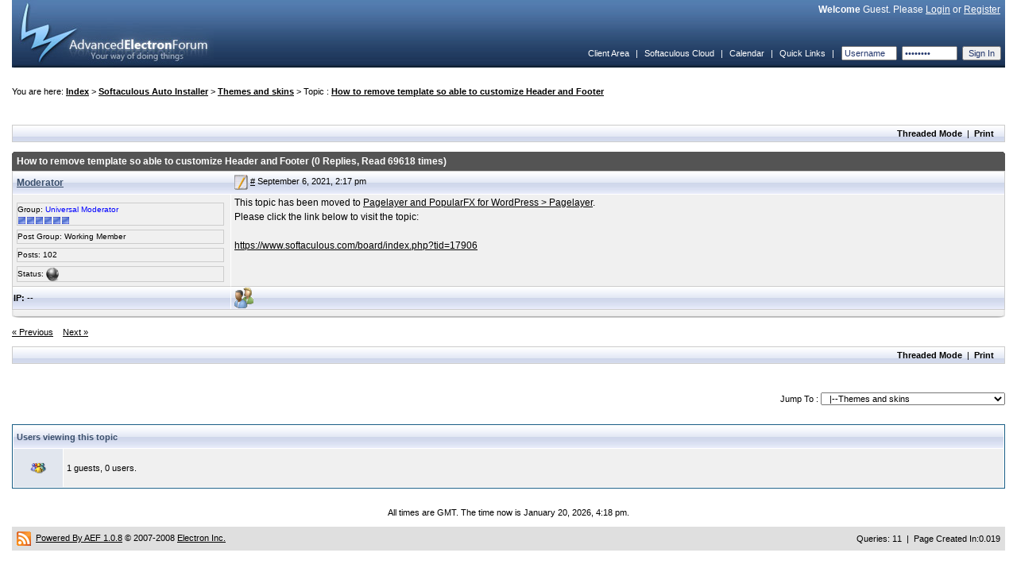

--- FILE ---
content_type: text/html; charset=UTF-8
request_url: https://www.softaculous.com/board/index.php?as=kmppratagew1kl7qbflgwajdl5upzbcp&tid=17929&title=How_to_remove_template_so_able_to_customize_Header_and_Footer
body_size: 13629
content:
<!DOCTYPE html PUBLIC "-//W3C//DTD XHTML 1.0 Transitional//EN" "http://www.w3.org/TR/xhtml1/DTD/xhtml1-transitional.dtd">
	<html xmlns="http://www.w3.org/1999/xhtml">
	<head>
	<meta http-equiv="Content-Type" content="text/html; charset=UTF-8" />
	<meta name="viewport" content="width=device-width, initial-scale=1">
	<meta name="keywords" content="aef, advanced, electron, forum, bulletin, board, software" />
	<title>How to remove template so able to customize Header and Footer</title>
	<link rel="stylesheet" type="text/css" href="https://www.softaculous.com/board/themes/default/style.css" />
	<link rel="shortcut icon" href="favicon.ico" />
	<link rel="alternate" type="application/rss+xml" title="Softaculous - RSS" href="https://www.softaculous.com/board/index.php?as=ib8tvjzukes9fpug2lif0bvkjdw1p6t8&amp;act=feeds" />
	
	<script language="javascript" src="https://www.softaculous.com/board/themes/default/js/universal.js" type="text/javascript"></script>
	<script language="javascript" src="https://www.softaculous.com/board/themes/default/js/menu.js" type="text/javascript"></script>
	<script language="javascript" src="https://www.softaculous.com/board/themes/default/js/sha1.js" type="text/javascript"></script>
	<script language="javascript" src="https://www.softaculous.com/board/themes/default/js/domdrag.js" type="text/javascript"></script>	
<script language="javascript" type="text/javascript"><!-- // --><![CDATA[
boardurl = 'https://www.softaculous.com/board/';
indexurl = 'https://www.softaculous.com/board/index.php?as=ib8tvjzukes9fpug2lif0bvkjdw1p6t8&';
imgurl = 'https://www.softaculous.com/board/themes/default/images/';
var sec_postcode = "vytavxam9hwcjyv0bmbys7epsaz2nqhp";
addonload('securify();');

var securify_var = false;

function securify(){
	
	if(securify_var){
		return false;
	}
	
	securify_var = true;
	
	var formsCollection = document.getElementsByTagName("form");
	for(var i=0;i<formsCollection.length;i++){
	   formsCollection[i].innerHTML = "<input type=\"hidden\" value=\"vytavxam9hwcjyv0bmbys7epsaz2nqhp\" name=\"sec_postcode\" />" + formsCollection[i].innerHTML;
	}
};

// Load the greptcha
function onloadGreptcha(){
	
	if(!securify_var){
		securify();
	}
	
	try{
		grecaptcha.render("softac-recaptcha", {
						sitekey: "GRECAPTCHA_PUBLIC_KEY"
					});
	}catch(e){		
		grecaptcha.reset();
	}
	
};

// ]]></script>
	</head>
	<body onload="bodyonload();"><table border="0" cellpadding="0" cellspacing="0" width="100%" class="header">	
	<tr>
	
		<td align="left" rowspan="2">
		<a href="https://www.softaculous.com/board/index.php?as=ib8tvjzukes9fpug2lif0bvkjdw1p6t8&amp;"><img src="https://www.softaculous.com/board/themes/default/images/aeflogo.jpg" alt="" /></a>
		</td>
	
		<td align="right" class="welcome"><b>Welcome</b> Guest. Please <a href="https://www.softaculous.com/board/index.php?as=ib8tvjzukes9fpug2lif0bvkjdw1p6t8&amp;act=login" title="Login">Login</a> or <a href="https://www.softaculous.com/board/index.php?as=ib8tvjzukes9fpug2lif0bvkjdw1p6t8&amp;act=register" title="Register an account">Register</a>&nbsp;&nbsp;</td>
		
	</tr>	
	
	<tr>
	
		<td align="right" valign="bottom"><script language="javascript" type="text/javascript"><!-- // --><![CDATA[
createmenu("quicklinks", [




]);
// ]]></script><table cellspacing="2" cellpadding="3" width="100%" style="height:35px;">
				<tr align="left">
					<td align="right" nowrap="nowrap" class="navlinks"><a href="https://www.softaculous.com/clients">Client Area</a>&nbsp;&nbsp;|&nbsp;&nbsp;<a href="https://cloud.softaculous.com">Softaculous Cloud</a>&nbsp;&nbsp;|&nbsp;&nbsp;<a href="https://www.softaculous.com/board/index.php?as=ib8tvjzukes9fpug2lif0bvkjdw1p6t8&amp;act=calendar">Calendar</a>&nbsp;&nbsp;|&nbsp;&nbsp;<a href="#" style="position:relative;" onmouseover="dropmenu(this, 'quicklinks')" onmouseout="pullmenu('quicklinks')">Quick Links</a>&nbsp;&nbsp;|&nbsp;&nbsp;<form accept-charset="UTF-8" action="https://www.softaculous.com/board/index.php?act=login"  method="post" name="loginform">
		<input type="text" size="9" name="username" class="ql" value="Username" onfocus="(this.value=='Username' ? this.value='' : void(0))" />&nbsp;
		<input type="hidden" name="password" id="login_header_pass"/>
		<input type="password" size="9" value="Password" class="ql" onchange="handle_sha_conv(this)"/>&nbsp;
		<input type="submit" name="login" value="Sign In" class="ql" />
</form></td>
				</tr>
			</table>
			
		</td>
	
	</tr>
	
	</table><br /><br />You are here: <b><a href="https://www.softaculous.com/board/index.php?as=ib8tvjzukes9fpug2lif0bvkjdw1p6t8&amp;">Index</a></b>&nbsp;&gt;&nbsp;<b><a href="https://www.softaculous.com/board/index.php?as=ib8tvjzukes9fpug2lif0bvkjdw1p6t8&amp;#cid2">Softaculous Auto Installer</a></b>&nbsp;&gt;&nbsp;<b><a href="https://www.softaculous.com/board/index.php?as=ib8tvjzukes9fpug2lif0bvkjdw1p6t8&amp;fid=6">Themes and skins</a></b>&nbsp;&gt;&nbsp;Topic : <b><a href="https://www.softaculous.com/board/index.php?as=ib8tvjzukes9fpug2lif0bvkjdw1p6t8&amp;tid=17929">How to remove template so able to customize Header and Footer</a></b><br /><br /><br /><br /><table width="100%" cellpadding="4" cellspacing="0" class="cbgbor">
	<tr><td class="ptcbg1" align="right"><a href="https://www.softaculous.com/board/index.php?as=ib8tvjzukes9fpug2lif0bvkjdw1p6t8&amp;tid=17929&amp;threaded=true">Threaded Mode</a> | <a href="https://www.softaculous.com/board/index.php?as=ib8tvjzukes9fpug2lif0bvkjdw1p6t8&amp;tid=17929&amp;tpg=1&amp;printtopic" target="_blank" title="Print this Page">Print</a>&nbsp;&nbsp;</td></tr>
	</table><br /><table width="100%" cellpadding="0" cellspacing="0">
	<tr>
	<td>
	<table width="100%" cellpadding="0" cellspacing="0"><tr>
	<td class="pcbgl"></td>
	<td class="pcbg"><b>&nbsp;How to remove template so able to customize Header and Footer&nbsp;(0 Replies, Read 69618 times)</b></td>
	<td class="pcbgr"></td>		
	</tr>
	</table>
	</td>
	</tr>
	
	<tr>
	<td class="cbgbor">
	<table width="100%" cellpadding="1" cellspacing="0">
	<tr>
	<td class="posterbg" width="22%">
	
	<a href="https://www.softaculous.com/board/index.php?as=ib8tvjzukes9fpug2lif0bvkjdw1p6t8&amp;mid=6065&amp;username=Moderator">
	Moderator
	</a>
	</td>
	
	<td class="postdate" align="right">
	<div style="float:left">
	<a name="p53491"></a>
	<img src="https://www.softaculous.com/board/themes/default/images/postedon.png" title="Posted on" alt="Posted on" /> <a href="https://www.softaculous.com/board/index.php?as=ib8tvjzukes9fpug2lif0bvkjdw1p6t8&amp;tid=17929&amp;title=How_to_remove_template_so_able_to_customize_Header_and_Footer#p53491">#</a>
	September 6, 2021, 2:17 pm</div></td>
	</tr><tr>
	<td class="posterinfo" valign="top"><div class="pisub">Group: <span style="color:#0000FF;">Universal Moderator</span><br /><img src="https://www.softaculous.com/board/themes/default/images/unimod.gif" alt="" /><img src="https://www.softaculous.com/board/themes/default/images/unimod.gif" alt="" /><img src="https://www.softaculous.com/board/themes/default/images/unimod.gif" alt="" /><img src="https://www.softaculous.com/board/themes/default/images/unimod.gif" alt="" /><img src="https://www.softaculous.com/board/themes/default/images/unimod.gif" alt="" /><img src="https://www.softaculous.com/board/themes/default/images/unimod.gif" alt="" /></div>
	<div class="pisub">Post Group: Working Member</div>
	<div class="pisub">Posts: 102</div>	
	<div class="pisub">Status: <img src="https://www.softaculous.com/board/themes/default/images/offline.png" title="Offline" alt="" /></div>
	
	</td>
	<td class="post" align="left" valign="top">
	This topic has been moved to <a href="https://www.softaculous.com/board/index.php?fid=23" rel="noreferrer" target="_blank">Pagelayer and PopularFX for WordPress > Pagelayer</a>.<br />Please click the link below to visit the topic:<br /><br /><a href="https://www.softaculous.com/board/index.php?tid=17906" rel="noreferrer" target="_blank">https://www.softaculous.com/board/index.php?tid=17906</a>
	
	</td>
	</tr><tr>
	<td class="ptip">
	<b>IP:</b> --
	</td>
	<td class="specialrow">
	&nbsp;<a href="https://www.softaculous.com/board/index.php?as=ib8tvjzukes9fpug2lif0bvkjdw1p6t8&amp;mid=6065&amp;username=Moderator"><img src="https://www.softaculous.com/board/themes/default/images/profile.gif" title="View the profile of Moderator" alt="" /></a>&nbsp;
	
	
	
	
	
	
	
	
	
	
	
	
	
	</td>
	</tr>
	
	</table>

	</td>
	</tr>
	
	<tr>
	<td><img src="https://www.softaculous.com/board/themes/default/images/cbot.png" width="100%" height="10" alt="" /></td>
	</tr>
	</table><br /><a href="https://www.softaculous.com/board/index.php?as=ib8tvjzukes9fpug2lif0bvkjdw1p6t8&amp;tid=17929&amp;tpg=1&amp;previous" >&laquo;&nbsp;Previous</a>&nbsp;&nbsp;&nbsp;&nbsp;<a href="https://www.softaculous.com/board/index.php?as=ib8tvjzukes9fpug2lif0bvkjdw1p6t8&amp;tid=17929&amp;tpg=1&amp;next" >Next&nbsp;&raquo;</a><br /><br /><table width="100%" cellpadding="4" cellspacing="0" class="cbgbor">
	<tr><td class="ptcbg1" align="right"><a href="https://www.softaculous.com/board/index.php?as=ib8tvjzukes9fpug2lif0bvkjdw1p6t8&amp;tid=17929&amp;threaded=true">Threaded Mode</a> | <a href="https://www.softaculous.com/board/index.php?as=ib8tvjzukes9fpug2lif0bvkjdw1p6t8&amp;tid=17929&amp;tpg=1&amp;printtopic" target="_blank" title="Print this Page">Print</a>&nbsp;&nbsp;</td></tr>
	</table><br /><div align="right"><br /><br />Jump To : <select id="forumjump" class="jump" onchange="if(this.value) window.location=indexurl+this.value" style="font-size:11px;"><option value="">Select a location to go to :</option><optgroup label="Site Links">
<option value="act=home">Home</option>






</optgroup><optgroup label="Categories and Forums"><option value="#cid1">Softaculous Inc.</option><option value="fid=1" >&nbsp;&nbsp;|--News and Announcements</option><option value="#cid2">Softaculous Auto Installer</option><option value="fid=3" >&nbsp;&nbsp;|--General Support</option><option value="fid=2" >&nbsp;&nbsp;|--Suggestions</option><option value="fid=4" >&nbsp;&nbsp;|--Languages and International Support</option><option value="fid=6" selected="selected">&nbsp;&nbsp;|--Themes and skins</option><option value="fid=5" >&nbsp;&nbsp;|--Bugs</option><option value="#cid8">SitePad Website Builder</option><option value="fid=21" >&nbsp;&nbsp;|--General Support</option><option value="fid=22" >&nbsp;&nbsp;|--Suggestions</option><option value="#cid7">Pagelayer and PopularFX for WordPress</option><option value="fid=20" >&nbsp;&nbsp;|--PopularFX</option><option value="fid=23" >&nbsp;&nbsp;|--Pagelayer</option><option value="#cid6">Virtualizor - Virtual Server Control Panel</option><option value="fid=15" >&nbsp;&nbsp;|--Pre-Sales</option><option value="fid=16" >&nbsp;&nbsp;|--General Support</option><option value="fid=17" >&nbsp;&nbsp;|--Languages and International Support</option><option value="fid=18" >&nbsp;&nbsp;|--Suggestions</option><option value="fid=19" >&nbsp;&nbsp;|--Bugs</option><option value="#cid4">Webuzo</option><option value="fid=9" >&nbsp;&nbsp;|--General Support</option><option value="fid=10" >&nbsp;&nbsp;|--Suggestions</option><option value="fid=11" >&nbsp;&nbsp;|--Bugs</option><option value="#cid9">Backuply</option><option value="fid=24" >&nbsp;&nbsp;|--Backuply Server</option><option value="#cid5">AMPPS</option><option value="fid=12" >&nbsp;&nbsp;|--General Support</option><option value="fid=13" >&nbsp;&nbsp;|--Suggestions</option><option value="fid=14" >&nbsp;&nbsp;|--Bugs</option><option value="#cid3">General Stuff</option><option value="fid=7" >&nbsp;&nbsp;|--General Discussions</option><option value="fid=8" >&nbsp;&nbsp;|--Introduce Yourself</option></optgroup></select></div><br /><br />
	<table border="0" width="100%" cellspacing="1" cellpadding="4" class="cbor">
		
		<tr>
		<td colspan="2" class="cbg1" align="left">Users viewing this topic</td>
		</tr>
		
		<tr>
		<td align="center" class="miposts" width="5%">
		<img src="https://www.softaculous.com/board/themes/default/images/online.gif" alt="" />
		</td>
		<td class="mifor">
		1 guests, 0 users.
				
		</td>
		</tr>
				
	</table><br /><br /><div align="center">All times are GMT. The time now is January 20, 2026, 4:18 pm.</div><br />
<table width="100%" cellpadding="5" cellspacing="1" class="bottom">
<tr>
<td align="left"><a href="https://www.softaculous.com/board/index.php?as=ib8tvjzukes9fpug2lif0bvkjdw1p6t8&amp;act=feeds" title="Softaculous - RSS"><img src="https://www.softaculous.com/board/themes/default/images/feeds.gif" alt="" /></a>&nbsp;&nbsp;<a href="http://www.anelectron.com">Powered By AEF 1.0.8</a> &copy; 2007-2008 <a href="http://www.anelectron.com">Electron Inc.</a></td><td align="right">Queries: 11&nbsp;&nbsp;|&nbsp;&nbsp;Page Created In:0.019</td>
</tr>
</table><br /><script language="javascript" type="text/javascript"><!-- // --><![CDATA[
function bodyonload(){
	if(aefonload != ''){		
		eval(aefonload);
	}
	
};
// ]]></script><!-- Global site tag (gtag.js) - Google Analytics -->
<script async src="https://www.googletagmanager.com/gtag/js?id=UA-121779866-3"></script>
<script>
  window.dataLayer = window.dataLayer || [];
  function gtag(){dataLayer.push(arguments);}
  gtag('js', new Date());

  gtag('config', 'UA-121779866-3');
</script>
<script>

function handle_sha_conv(ele) {
	//console.log(ele.previousElementSibling);
	var login_pass = ele.previousElementSibling;
	//console.log(ele);
	//console.log(ele.value);
	login_pass.value = ele.value;
	//console.log();
	//console.log(login_pass.value);
}
</script>
</body>
</html>